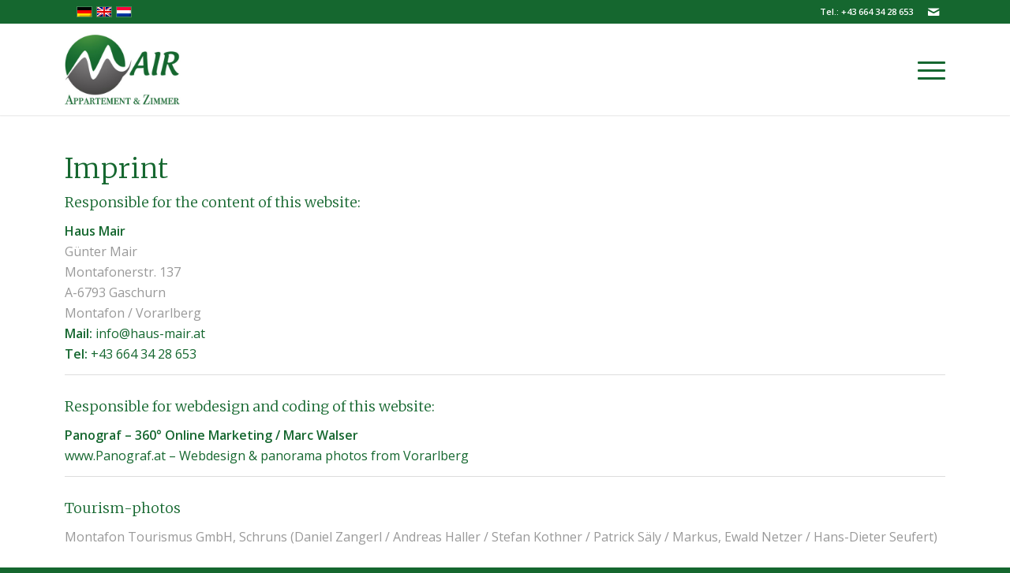

--- FILE ---
content_type: text/html; charset=UTF-8
request_url: https://www.haus-mair.at/en/imprint/
body_size: 9739
content:
<!DOCTYPE html><html lang="en-US" class="html_stretched responsive av-preloader-disabled  html_header_top html_logo_left html_main_nav_header html_menu_right html_custom html_header_sticky html_header_shrinking html_header_topbar_active html_mobile_menu_tablet html_header_searchicon_disabled html_content_align_center html_header_unstick_top html_header_stretch_disabled html_minimal_header html_minimal_header_shadow html_av-submenu-hidden html_av-submenu-display-click html_av-overlay-side html_av-overlay-side-minimal html_av-submenu-noclone html_entry_id_1371 av-cookies-no-cookie-consent av-default-lightbox av-no-preview html_text_menu_active av-mobile-menu-switch-default"><head><meta charset="UTF-8" /> <!-- mobile setting --><meta name="viewport" content="width=device-width, initial-scale=1"> <!-- Scripts/CSS and wp_head hook --><meta name='robots' content='index, follow, max-image-preview:large, max-snippet:-1, max-video-preview:-1' /><link rel="alternate" hreflang="de" href="https://www.haus-mair.at/impressum/" /><link rel="alternate" hreflang="en" href="https://www.haus-mair.at/en/imprint/" /><link rel="alternate" hreflang="nl" href="https://www.haus-mair.at/nl/imprint/" /> <!-- This site is optimized with the Yoast SEO plugin v17.5 - https://yoast.com/wordpress/plugins/seo/ --><link media="screen" href="https://www.haus-mair.at/wp-content/cache/autoptimize/css/autoptimize_bc0d793524e26ed02d44daa6a78969b8.css" rel="stylesheet" /><link media="all" href="https://www.haus-mair.at/wp-content/cache/autoptimize/css/autoptimize_a881161eecc4130f98453892b8c143ae.css" rel="stylesheet" /><title>Imprint - Haus Mair - Apartment &amp; rooms in Gaschurn / Montafon / Vorarlberg</title><link rel="canonical" href="https://www.haus-mair.at/en/imprint/" /><meta property="og:locale" content="en_US" /><meta property="og:type" content="article" /><meta property="og:title" content="Imprint - Haus Mair - Apartment &amp; rooms in Gaschurn / Montafon / Vorarlberg" /><meta property="og:description" content="Imprint Responsible for the content of this website: Haus Mair Günter Mair Montafonerstr. 137 A-6793 Gaschurn Montafon / Vorarlberg Mail: &#x69;n&#x66;o&#x40;&#104;&#x61;&#117;s&#x2d;m&#x61;&#105;&#x72;&#046;&#x61;&#116; Tel: +43 664 34 28 653 Responsible for webdesign and coding of this website: Panograf &#8211; 360° Online Marketing / Marc Walser www.Panograf.at &#8211; Webdesign &amp; panorama photos from Vorarlberg Tourism-photos Montafon Tourismus GmbH, [&hellip;]" /><meta property="og:url" content="https://www.haus-mair.at/en/imprint/" /><meta property="og:site_name" content="Haus Mair - Apartment &amp; rooms in Gaschurn / Montafon / Vorarlberg" /><meta property="article:modified_time" content="2020-03-05T15:35:55+00:00" /><meta name="twitter:card" content="summary" /> <script type="application/ld+json" class="yoast-schema-graph">{"@context":"https://schema.org","@graph":[{"@type":"WebSite","@id":"https://www.haus-mair.at/#website","url":"https://www.haus-mair.at/","name":"Haus Mair - Apartment & rooms in Gaschurn / Montafon / Vorarlberg","description":"Ein typisches Montafoner Bauernhaus mit 400 j\u00e4hriger Geschichte erwartet dich! In drei unterschiedlichen Appartements und Zimmern erlebst du den Flair des alten Holzhauses.","potentialAction":[{"@type":"SearchAction","target":{"@type":"EntryPoint","urlTemplate":"https://www.haus-mair.at/?s={search_term_string}"},"query-input":"required name=search_term_string"}],"inLanguage":"en-US"},{"@type":"WebPage","@id":"https://www.haus-mair.at/en/imprint/#webpage","url":"https://www.haus-mair.at/en/imprint/","name":"Imprint - Haus Mair - Apartment & rooms in Gaschurn / Montafon / Vorarlberg","isPartOf":{"@id":"https://www.haus-mair.at/#website"},"datePublished":"2020-02-18T08:44:19+00:00","dateModified":"2020-03-05T15:35:55+00:00","breadcrumb":{"@id":"https://www.haus-mair.at/en/imprint/#breadcrumb"},"inLanguage":"en-US","potentialAction":[{"@type":"ReadAction","target":["https://www.haus-mair.at/en/imprint/"]}]},{"@type":"BreadcrumbList","@id":"https://www.haus-mair.at/en/imprint/#breadcrumb","itemListElement":[{"@type":"ListItem","position":1,"name":"Startseite","item":"https://www.haus-mair.at/"},{"@type":"ListItem","position":2,"name":"Imprint"}]}]}</script> <!-- / Yoast SEO plugin. --><link rel="alternate" type="application/rss+xml" title="Haus Mair - Apartment &amp; rooms in Gaschurn / Montafon / Vorarlberg &raquo; Feed" href="https://www.haus-mair.at/en/feed/" /> <!-- This site uses the Google Analytics by MonsterInsights plugin v8.10.0 - Using Analytics tracking - https://www.monsterinsights.com/ --> <script
				src="//www.googletagmanager.com/gtag/js?id=G-8TBS2M0RFY"  data-cfasync="false" data-wpfc-render="false" type="text/javascript" async></script> <script data-cfasync="false" data-wpfc-render="false" type="text/javascript">var mi_version = '8.10.0';
				var mi_track_user = true;
				var mi_no_track_reason = '';
				
								var disableStrs = [
										'ga-disable-G-8TBS2M0RFY',
															'ga-disable-UA-9328683-49',
									];

				/* Function to detect opted out users */
				function __gtagTrackerIsOptedOut() {
					for (var index = 0; index < disableStrs.length; index++) {
						if (document.cookie.indexOf(disableStrs[index] + '=true') > -1) {
							return true;
						}
					}

					return false;
				}

				/* Disable tracking if the opt-out cookie exists. */
				if (__gtagTrackerIsOptedOut()) {
					for (var index = 0; index < disableStrs.length; index++) {
						window[disableStrs[index]] = true;
					}
				}

				/* Opt-out function */
				function __gtagTrackerOptout() {
					for (var index = 0; index < disableStrs.length; index++) {
						document.cookie = disableStrs[index] + '=true; expires=Thu, 31 Dec 2099 23:59:59 UTC; path=/';
						window[disableStrs[index]] = true;
					}
				}

				if ('undefined' === typeof gaOptout) {
					function gaOptout() {
						__gtagTrackerOptout();
					}
				}
								window.dataLayer = window.dataLayer || [];

				window.MonsterInsightsDualTracker = {
					helpers: {},
					trackers: {},
				};
				if (mi_track_user) {
					function __gtagDataLayer() {
						dataLayer.push(arguments);
					}

					function __gtagTracker(type, name, parameters) {
						if (!parameters) {
							parameters = {};
						}

						if (parameters.send_to) {
							__gtagDataLayer.apply(null, arguments);
							return;
						}

						if (type === 'event') {
														parameters.send_to = monsterinsights_frontend.v4_id;
							var hookName = name;
							if (typeof parameters['event_category'] !== 'undefined') {
								hookName = parameters['event_category'] + ':' + name;
							}

							if (typeof MonsterInsightsDualTracker.trackers[hookName] !== 'undefined') {
								MonsterInsightsDualTracker.trackers[hookName](parameters);
							} else {
								__gtagDataLayer('event', name, parameters);
							}
							
														parameters.send_to = monsterinsights_frontend.ua;
							__gtagDataLayer(type, name, parameters);
													} else {
							__gtagDataLayer.apply(null, arguments);
						}
					}

					__gtagTracker('js', new Date());
					__gtagTracker('set', {
						'developer_id.dZGIzZG': true,
											});
										__gtagTracker('config', 'G-8TBS2M0RFY', {"allow_anchor":"true","forceSSL":"true","anonymize_ip":"true","link_attribution":"true","page_path":location.pathname + location.search + location.hash} );
															__gtagTracker('config', 'UA-9328683-49', {"allow_anchor":"true","forceSSL":"true","anonymize_ip":"true","link_attribution":"true","page_path":location.pathname + location.search + location.hash} );
										window.gtag = __gtagTracker;										(function () {
						/* https://developers.google.com/analytics/devguides/collection/analyticsjs/ */
						/* ga and __gaTracker compatibility shim. */
						var noopfn = function () {
							return null;
						};
						var newtracker = function () {
							return new Tracker();
						};
						var Tracker = function () {
							return null;
						};
						var p = Tracker.prototype;
						p.get = noopfn;
						p.set = noopfn;
						p.send = function () {
							var args = Array.prototype.slice.call(arguments);
							args.unshift('send');
							__gaTracker.apply(null, args);
						};
						var __gaTracker = function () {
							var len = arguments.length;
							if (len === 0) {
								return;
							}
							var f = arguments[len - 1];
							if (typeof f !== 'object' || f === null || typeof f.hitCallback !== 'function') {
								if ('send' === arguments[0]) {
									var hitConverted, hitObject = false, action;
									if ('event' === arguments[1]) {
										if ('undefined' !== typeof arguments[3]) {
											hitObject = {
												'eventAction': arguments[3],
												'eventCategory': arguments[2],
												'eventLabel': arguments[4],
												'value': arguments[5] ? arguments[5] : 1,
											}
										}
									}
									if ('pageview' === arguments[1]) {
										if ('undefined' !== typeof arguments[2]) {
											hitObject = {
												'eventAction': 'page_view',
												'page_path': arguments[2],
											}
										}
									}
									if (typeof arguments[2] === 'object') {
										hitObject = arguments[2];
									}
									if (typeof arguments[5] === 'object') {
										Object.assign(hitObject, arguments[5]);
									}
									if ('undefined' !== typeof arguments[1].hitType) {
										hitObject = arguments[1];
										if ('pageview' === hitObject.hitType) {
											hitObject.eventAction = 'page_view';
										}
									}
									if (hitObject) {
										action = 'timing' === arguments[1].hitType ? 'timing_complete' : hitObject.eventAction;
										hitConverted = mapArgs(hitObject);
										__gtagTracker('event', action, hitConverted);
									}
								}
								return;
							}

							function mapArgs(args) {
								var arg, hit = {};
								var gaMap = {
									'eventCategory': 'event_category',
									'eventAction': 'event_action',
									'eventLabel': 'event_label',
									'eventValue': 'event_value',
									'nonInteraction': 'non_interaction',
									'timingCategory': 'event_category',
									'timingVar': 'name',
									'timingValue': 'value',
									'timingLabel': 'event_label',
									'page': 'page_path',
									'location': 'page_location',
									'title': 'page_title',
								};
								for (arg in args) {
																		if (!(!args.hasOwnProperty(arg) || !gaMap.hasOwnProperty(arg))) {
										hit[gaMap[arg]] = args[arg];
									} else {
										hit[arg] = args[arg];
									}
								}
								return hit;
							}

							try {
								f.hitCallback();
							} catch (ex) {
							}
						};
						__gaTracker.create = newtracker;
						__gaTracker.getByName = newtracker;
						__gaTracker.getAll = function () {
							return [];
						};
						__gaTracker.remove = noopfn;
						__gaTracker.loaded = true;
						window['__gaTracker'] = __gaTracker;
					})();
									} else {
										console.log("");
					(function () {
						function __gtagTracker() {
							return null;
						}

						window['__gtagTracker'] = __gtagTracker;
						window['gtag'] = __gtagTracker;
					})();
									}</script> <!-- / Google Analytics by MonsterInsights --> <!-- google webfont font replacement --> <script type='text/javascript'>(function() {

					/*	check if webfonts are disabled by user setting via cookie - or user must opt in.	*/
					var html = document.getElementsByTagName('html')[0];
					var cookie_check = html.className.indexOf('av-cookies-needs-opt-in') >= 0 || html.className.indexOf('av-cookies-can-opt-out') >= 0;
					var allow_continue = true;
					var silent_accept_cookie = html.className.indexOf('av-cookies-user-silent-accept') >= 0;

					if( cookie_check && ! silent_accept_cookie )
					{
						if( ! document.cookie.match(/aviaCookieConsent/) || html.className.indexOf('av-cookies-session-refused') >= 0 )
						{
							allow_continue = false;
						}
						else
						{
							if( ! document.cookie.match(/aviaPrivacyRefuseCookiesHideBar/) )
							{
								allow_continue = false;
							}
							else if( ! document.cookie.match(/aviaPrivacyEssentialCookiesEnabled/) )
							{
								allow_continue = false;
							}
							else if( document.cookie.match(/aviaPrivacyGoogleWebfontsDisabled/) )
							{
								allow_continue = false;
							}
						}
					}

					if( allow_continue )
					{
						var f = document.createElement('link');

						f.type 	= 'text/css';
						f.rel 	= 'stylesheet';
						f.href 	= '//fonts.googleapis.com/css?family=Merriweather:300,400,700%7COpen+Sans:400,600';
						f.id 	= 'avia-google-webfont';

						document.getElementsByTagName('head')[0].appendChild(f);
					}
				})();</script> <script type='text/javascript' src='https://www.haus-mair.at/wp-includes/js/jquery/jquery.min.js?ver=3.6.0' id='jquery-core-js'></script> <script type='text/javascript' src='https://www.haus-mair.at/wp-includes/js/jquery/jquery-migrate.min.js?ver=3.3.2' id='jquery-migrate-js'></script> <script type='text/javascript' src='https://www.haus-mair.at/wp-content/plugins/google-analytics-for-wordpress/assets/js/frontend-gtag.min.js?ver=8.10.0' id='monsterinsights-frontend-script-js'></script> <script data-cfasync="false" data-wpfc-render="false" type="text/javascript" id='monsterinsights-frontend-script-js-extra'>/* <![CDATA[ */
var monsterinsights_frontend = {"js_events_tracking":"true","download_extensions":"doc,pdf,ppt,zip,xls,docx,pptx,xlsx","inbound_paths":"[]","home_url":"https:\/\/www.haus-mair.at\/en\/","hash_tracking":"true","ua":"UA-9328683-49","v4_id":"G-8TBS2M0RFY"};/* ]]> */</script> <script type='text/javascript' src='//www.haus-mair.at/wp-content/plugins/sitepress-multilingual-cms/templates/language-switchers/legacy-dropdown/script.min.js?ver=1' id='wpml-legacy-dropdown-0-js'></script> <script type='text/javascript' src='https://www.haus-mair.at/wp-content/cache/autoptimize/js/autoptimize_single_aa4d1be23ae5c91cdb2ffa6777473a9a.js' id='avia-head-scripts-js'></script> <link rel="https://api.w.org/" href="https://www.haus-mair.at/en/wp-json/" /><link rel="alternate" type="application/json" href="https://www.haus-mair.at/en/wp-json/wp/v2/pages/1371" /><link rel="EditURI" type="application/rsd+xml" title="RSD" href="https://www.haus-mair.at/xmlrpc.php?rsd" /><link rel="wlwmanifest" type="application/wlwmanifest+xml" href="https://www.haus-mair.at/wp-includes/wlwmanifest.xml" /><meta name="generator" content="WordPress 5.8.12" /><link rel='shortlink' href='https://www.haus-mair.at/en/?p=1371' /><link rel="alternate" type="application/json+oembed" href="https://www.haus-mair.at/en/wp-json/oembed/1.0/embed?url=https%3A%2F%2Fwww.haus-mair.at%2Fen%2Fimprint%2F" /><link rel="alternate" type="text/xml+oembed" href="https://www.haus-mair.at/en/wp-json/oembed/1.0/embed?url=https%3A%2F%2Fwww.haus-mair.at%2Fen%2Fimprint%2F&#038;format=xml" /><meta name="generator" content="WPML ver:4.4.12 stt:37,1,3;" /><link rel="profile" href="http://gmpg.org/xfn/11" /><link rel="alternate" type="application/rss+xml" title="Haus Mair - Apartment & rooms in Gaschurn / Montafon / Vorarlberg RSS2 Feed" href="https://www.haus-mair.at/en/feed/" /><link rel="pingback" href="https://www.haus-mair.at/xmlrpc.php" /> <!--[if lt IE 9]><script src="https://www.haus-mair.at/wp-content/themes/enfold/js/html5shiv.js"></script><![endif]--><link rel="icon" href="https://www.haus-mair.at/wp-content/uploads/favicon.png" type="image/png"><meta name="redi-version" content="1.2.2" /> <!-- To speed up the rendering and to display the site as fast as possible to the user we include some styles and scripts for above the fold content inline --> <script type="text/javascript">'use strict';var avia_is_mobile=!1;if(/Android|webOS|iPhone|iPad|iPod|BlackBerry|IEMobile|Opera Mini/i.test(navigator.userAgent)&&'ontouchstart' in document.documentElement){avia_is_mobile=!0;document.documentElement.className+=' avia_mobile '}
else{document.documentElement.className+=' avia_desktop '};document.documentElement.className+=' js_active ';(function(){var e=['-webkit-','-moz-','-ms-',''],n='';for(var t in e){if(e[t]+'transform' in document.documentElement.style){document.documentElement.className+=' avia_transform ';n=e[t]+'transform'};if(e[t]+'perspective' in document.documentElement.style){document.documentElement.className+=' avia_transform3d '}};if(typeof document.getElementsByClassName=='function'&&typeof document.documentElement.getBoundingClientRect=='function'&&avia_is_mobile==!1){if(n&&window.innerHeight>0){setTimeout(function(){var e=0,o={},a=0,t=document.getElementsByClassName('av-parallax'),i=window.pageYOffset||document.documentElement.scrollTop;for(e=0;e<t.length;e++){t[e].style.top='0px';o=t[e].getBoundingClientRect();a=Math.ceil((window.innerHeight+i-o.top)*0.3);t[e].style[n]='translate(0px, '+a+'px)';t[e].style.top='auto';t[e].className+=' enabled-parallax '}},50)}}})();</script> <!--
Debugging Info for Theme support:  Theme: Enfold
Version: 4.8.7.1
Installed: enfold
AviaFramework Version: 5.0
AviaBuilder Version: 4.8
aviaElementManager Version: 1.0.1
- - - - - - - - - - -
ChildTheme: Enfold Child
ChildTheme Version: 1.0
ChildTheme Installed: enfold  ML:512-PU:99-PLA:26
WP:5.8.12
Compress: CSS:all theme files - JS:all theme files
Updates: disabled
PLAu:25
--></head><body id="top" class="page-template-default page page-id-1371 stretched rtl_columns av-curtain-numeric merriweather open_sans  avia-responsive-images-support" itemscope="itemscope" itemtype="https://schema.org/WebPage" ><div id='wrap_all'><header id='header' class='all_colors header_color light_bg_color  av_header_top av_logo_left av_main_nav_header av_menu_right av_custom av_header_sticky av_header_shrinking av_header_stretch_disabled av_mobile_menu_tablet av_header_searchicon_disabled av_header_unstick_top av_minimal_header av_minimal_header_shadow av_bottom_nav_disabled  av_header_border_disabled'  role="banner" itemscope="itemscope" itemtype="https://schema.org/WPHeader" ><div id='header_meta' class='container_wrap container_wrap_meta  av_icon_active_right av_extra_header_active av_secondary_left av_phone_active_right av_entry_id_1371'><div class='container'><ul class='noLightbox social_bookmarks icon_count_2'><li class='social_bookmarks_mail av-social-link-mail social_icon_1'><a  aria-label="Link to Mail" href='https://www.haus-mair.at/en/contact-inquiry/' aria-hidden='false' data-av_icon='' data-av_iconfont='entypo-fontello' title='Mail'><span class='avia_hidden_link_text'>Mail</span></a></li></ul><nav class='sub_menu'  role="navigation" itemscope="itemscope" itemtype="https://schema.org/SiteNavigationElement" ><ul class='avia_wpml_language_switch avia_wpml_language_switch_extra'><li class='language_de '><a href='https://www.haus-mair.at/impressum/'> <span class='language_flag'><img title='Deutsch' src='https://www.haus-mair.at/wp-content/plugins/sitepress-multilingual-cms/res/flags/de.png' alt='Deutsch' /></span> <span class='language_native'>Deutsch</span> <span class='language_translated'>German</span> <span class='language_code'>de</span></a></li><li class='language_en avia_current_lang'><a href='https://www.haus-mair.at/en/imprint/'> <span class='language_flag'><img title='English' src='https://www.haus-mair.at/wp-content/plugins/sitepress-multilingual-cms/res/flags/en.png' alt='English' /></span> <span class='language_native'>English</span> <span class='language_translated'>English</span> <span class='language_code'>en</span></a></li><li class='language_nl '><a href='https://www.haus-mair.at/nl/imprint/'> <span class='language_flag'><img title='Nederlands' src='https://www.haus-mair.at/wp-content/plugins/sitepress-multilingual-cms/res/flags/nl.png' alt='Nederlands' /></span> <span class='language_native'>Nederlands</span> <span class='language_translated'>Dutch</span> <span class='language_code'>nl</span></a></li></ul></nav><div class='phone-info '><div><b>Tel.:</b> <a href="tel:+43 664 34 28 653">+43 664 34 28 653</a></div></div></div></div><div  id='header_main' class='container_wrap container_wrap_logo'><div class='container av-logo-container'><div class='inner-container'><span class='logo avia-standard-logo'><a href='https://www.haus-mair.at/en/' class=''><img src="https://www.haus-mair.at/wp-content/uploads/haus-mair-appartement-logo.jpg" height="100" width="300" alt='Haus Mair - Apartment & rooms in Gaschurn / Montafon / Vorarlberg' title='haus-mair-appartement-logo' /></a></span><nav class='main_menu' data-selectname='Select a page'  role="navigation" itemscope="itemscope" itemtype="https://schema.org/SiteNavigationElement" ><div class="avia-menu av-main-nav-wrap"><ul id="avia-menu" class="menu av-main-nav"><li id="menu-item-1831" class="menu-item menu-item-type-post_type menu-item-object-page menu-item-home menu-item-top-level menu-item-top-level-1"><a href="https://www.haus-mair.at/en/" itemprop="url" role="menuitem" tabindex="0"><span class="avia-bullet"></span><span class="avia-menu-text">Welcome</span><span class="avia-menu-fx"><span class="avia-arrow-wrap"><span class="avia-arrow"></span></span></span></a></li><li id="menu-item-1832" class="menu-item menu-item-type-post_type menu-item-object-page menu-item-has-children menu-item-top-level menu-item-top-level-2"><a href="https://www.haus-mair.at/en/accommodation-price/" itemprop="url" role="menuitem" tabindex="0"><span class="avia-bullet"></span><span class="avia-menu-text">Accommodation &#038; price</span><span class="avia-menu-fx"><span class="avia-arrow-wrap"><span class="avia-arrow"></span></span></span></a><ul class="sub-menu"><li id="menu-item-1834" class="menu-item menu-item-type-post_type menu-item-object-page"><a href="https://www.haus-mair.at/en/accommodation-price/double-room-raetikon/" itemprop="url" role="menuitem" tabindex="0"><span class="avia-bullet"></span><span class="avia-menu-text">Double room Rätikon</span></a></li><li id="menu-item-1835" class="menu-item menu-item-type-post_type menu-item-object-page"><a href="https://www.haus-mair.at/en/accommodation-price/double-room-verwall/" itemprop="url" role="menuitem" tabindex="0"><span class="avia-bullet"></span><span class="avia-menu-text">Double room Verwall</span></a></li></ul></li><li id="menu-item-1836" class="menu-item menu-item-type-custom menu-item-object-custom menu-item-top-level menu-item-top-level-3"><a target="_blank" href="https://www.haus-mair.at/360-panoramatour/" itemprop="url" role="menuitem" tabindex="0" rel="noopener"><span class="avia-bullet"></span><span class="avia-menu-text">360° panorama tour</span><span class="avia-menu-fx"><span class="avia-arrow-wrap"><span class="avia-arrow"></span></span></span></a></li><li id="menu-item-1837" class="menu-item menu-item-type-post_type menu-item-object-page menu-item-top-level menu-item-top-level-4"><a href="https://www.haus-mair.at/en/hosts/" itemprop="url" role="menuitem" tabindex="0"><span class="avia-bullet"></span><span class="avia-menu-text">Hosts</span><span class="avia-menu-fx"><span class="avia-arrow-wrap"><span class="avia-arrow"></span></span></span></a></li><li id="menu-item-1838" class="menu-item menu-item-type-post_type menu-item-object-page menu-item-top-level menu-item-top-level-5"><a href="https://www.haus-mair.at/en/region/" itemprop="url" role="menuitem" tabindex="0"><span class="avia-bullet"></span><span class="avia-menu-text">Region</span><span class="avia-menu-fx"><span class="avia-arrow-wrap"><span class="avia-arrow"></span></span></span></a></li><li id="menu-item-3009" class="menu-item menu-item-type-custom menu-item-object-custom menu-item-top-level menu-item-top-level-6"><a target="_blank" href="https://www.montafon-alpakas.at/" itemprop="url" role="menuitem" tabindex="0" rel="noopener"><span class="avia-bullet"></span><span class="avia-menu-text">ALPACA HIKE</span><span class="avia-menu-fx"><span class="avia-arrow-wrap"><span class="avia-arrow"></span></span></span></a></li><li id="menu-item-1839" class="menu-item menu-item-type-post_type menu-item-object-page menu-item-top-level menu-item-top-level-7"><a href="https://www.haus-mair.at/en/contact-inquiry/" itemprop="url" role="menuitem" tabindex="0"><span class="avia-bullet"></span><span class="avia-menu-text">Contact &#038; Inquiry</span><span class="avia-menu-fx"><span class="avia-arrow-wrap"><span class="avia-arrow"></span></span></span></a></li><li id="menu-item-1840" class="menu-item menu-item-type-post_type menu-item-object-page av-menu-button av-menu-button-colored menu-item-top-level menu-item-top-level-8"><a href="https://www.haus-mair.at/en/book/" itemprop="url" role="menuitem" tabindex="0"><span class="avia-bullet"></span><span class="avia-menu-text">Book</span><span class="avia-menu-fx"><span class="avia-arrow-wrap"><span class="avia-arrow"></span></span></span></a></li><li class="av-burger-menu-main menu-item-avia-special "> <a href="#" aria-label="Menu" aria-hidden="false"> <span class="av-hamburger av-hamburger--spin av-js-hamburger"> <span class="av-hamburger-box"> <span class="av-hamburger-inner"></span> <strong>Menu</strong> </span> </span> <span class="avia_hidden_link_text">Menu</span> </a></li></ul></div></nav></div></div> <!-- end container_wrap--></div><div class='header_bg'></div> <!-- end header --></header><div id='main' class='all_colors' data-scroll-offset='116'><div class='container_wrap container_wrap_first main_color fullsize'><div class='container'><main class='template-page content  av-content-full alpha units'  role="main" itemprop="mainContentOfPage" ><article class='post-entry post-entry-type-page post-entry-1371'  itemscope="itemscope" itemtype="https://schema.org/CreativeWork" ><div class="entry-content-wrapper clearfix"><header class="entry-content-header"></header><div class="entry-content"  itemprop="text" ><h1>Imprint</h1><h4>Responsible for the content of this website:</h4><p><strong>Haus Mair</strong><br /> Günter Mair<br /> Montafonerstr. 137<br /> A-6793 Gaschurn<br /> Montafon / Vorarlberg<br /> <strong>Mail:</strong> <a href="&#109;&#x61;i&#x6c;t&#111;&#x3a;&#105;&#x6e;f&#111;&#x40;&#104;&#x61;u&#x73;&#x2d;&#109;&#x61;i&#x72;&#46;&#97;&#x74;">&#x69;n&#x66;&#111;&#x40;&#104;a&#x75;s&#x2d;&#109;&#x61;&#105;r&#x2e;&#97;&#x74;</a><br /> <strong>Tel:</strong> <a href="tel:+43%20664%2034%2028%20653">+43 664 34 28 653</a></p><hr /><h4>Responsible for webdesign and coding of this website:</h4><p><strong>Panograf &#8211; 360° Online Marketing / Marc Walser</strong><br /> <a href="http://www.Panograf.at" target="_blank" rel="noopener noreferrer">www.Panograf.at &#8211; Webdesign &amp; panorama photos from Vorarlberg</a></p><hr /><h4>Tourism-photos</h4><p>Montafon Tourismus GmbH, Schruns (Daniel Zangerl / Andreas Haller / Stefan Kothner / Patrick Säly / Markus, Ewald Netzer / Hans-Dieter Seufert)</p><h4>360° Panorama photos &amp; room photography</h4><p><a href="http://www.Panograf.at" target="_blank" rel="noopener noreferrer">www.Panograf.at &#8211; 360° panorama photography from Vorarlberg</a></p></div><footer class="entry-footer"></footer></div></article><!--end post-entry--> <!--end content--></main></div><!--end container--></div><!-- close default .container_wrap element --><div class='container_wrap footer_color' id='footer'><div class='container'><div class='flex_column av_one_fifth  first el_before_av_one_fifth'><section id="text-2" class="widget clearfix widget_text"><h3 class="widgettitle">Contact</h3><div class="textwidget"><p><strong>Haus Mair</strong><br /> Günter Mair<br /> Montafonerstr. 137<br /> A-6793 Gaschurn<br /> Montafon / Vorarlberg<br /> <strong>Mail:</strong> <a href="m&#97;&#x69;&#x6c;t&#111;&#58;&#x69;&#x6e;f&#111;&#64;&#x68;&#x61;u&#115;&#x2d;&#x6d;&#x61;i&#114;&#x2e;&#x61;t">&#105;&#x6e;&#x66;&#111;&#x40;&#x68;&#97;&#x75;&#x73;&#45;&#x6d;&#x61;&#105;&#x72;&#x2e;&#97;&#x74;</a><br /> <strong>Tel:</strong> <a href="tel:+43 664 34 28 653">+43 664 34 28 653</a></p></div> <span class="seperator extralight-border"></span></section></div><div class='flex_column av_one_fifth  el_after_av_one_fifth  el_before_av_one_fifth '><section id="text-4" class="widget clearfix widget_text"><h3 class="widgettitle">Reserve</h3><div class="textwidget"><form Id="qfindformId"></form> <script type="text/javascript" src="https://web4.deskline.net/accowebmontafon/en/qfind/script/MON/28a318c3-a23f-4db4-9be4-81cb19f41d0b/Mair_Günter?pageType=4&containerId=qfindformId&selAdultsSearchLine1=2&showAccType=false&showText=false&customToolboxHide=true&width=180&lkcs=GAS1484"></script></div> <span class="seperator extralight-border"></span></section></div><div class='flex_column av_one_fifth  el_after_av_one_fifth  el_before_av_one_fifth '><section id="text-3" class="widget clearfix widget_text"><h3 class="widgettitle">Webcam</h3><div class="textwidget"><script type="text/javascript" src="https://static.panomax.com/front/thumbnail/js/pmaxthumbnail.js"></script> <script type="text/javascript">PmaxThumbnail.place({ target: "_blank", instanceLogo: false, map: false, weather: false, timelapse: false, instance: 1320 });</script> <a href="https://www.haus-mair.at/en/region/#webcams">» more Webcams</a></div> <span class="seperator extralight-border"></span></section></div><div class='flex_column av_one_fifth  el_after_av_one_fifth  el_before_av_one_fifth '><section id="custom_html-3" class="widget_text widget clearfix widget_custom_html"><h3 class="widgettitle">Weather</h3><div class="textwidget custom-html-widget"><div id="cont_79b9e50ccdc2bcf06547f99b0c01d298"><script type="text/javascript" async src="https://www.daswetter.at/wid_loader/79b9e50ccdc2bcf06547f99b0c01d298"></script></div></div><span class="seperator extralight-border"></span></section></div><div class='flex_column av_one_fifth  el_after_av_one_fifth  el_before_av_one_fifth '><section id="custom_html-6" class="widget_text widget clearfix widget_custom_html"><h3 class="widgettitle">Rating</h3><div class="textwidget custom-html-widget"><!-- <img style="max-width:150px;" src="https://www.haus-mair.at/wp-content/uploads/trust-you-widget.jpg" alt="trustyou"/> --> <!-- TrustYou Widget --> <iframe style="border:0;width:125px;height:101px;" src=https://api.trustyou.com/hotels/015a95ab-2722-4da9-b8cb-de01279e0851/seal.html?key=0ab2cd39-a7dc-4059-aab8-9b32c37c096c&size=l&scale=5></iframe> <!-- TrustYou Widget --> <script async src=https://badge.hotelstatic.com/embed.js data-url=https://www.booking.com/hotel/at/haus-mair-gaschurn.html data-size="70" data-position="bottom-right" data-clickable="true"></script></div><span class="seperator extralight-border"></span></section></div></div> <!-- ####### END FOOTER CONTAINER ####### --></div><footer class='container_wrap socket_color' id='socket'  role="contentinfo" itemscope="itemscope" itemtype="https://schema.org/WPFooter" ><div class='container'> <span class='copyright'>© Haus Mair in Gaschurn / Montafon / Vorarlberg | <a  href="https://www.haus-mair.at/en/privacy/">Privacy</a> - <a href="https://www.haus-mair.at/en/imprint/">Imprint</a> | <a target="_blank" href="https://www.Panograf.at">Panograf - Webdesigner in Vorarlberg</a> </span></div> <!-- ####### END SOCKET CONTAINER ####### --></footer> <!-- end main --></div> <!-- end wrap_all --></div> <a href='#top' title='Scroll to top' id='scroll-top-link' aria-hidden='true' data-av_icon='' data-av_iconfont='entypo-fontello'><span class="avia_hidden_link_text">Scroll to top</span></a><div id="fb-root"></div> <script type='text/javascript'>/* <![CDATA[ */  
var avia_framework_globals = avia_framework_globals || {};
    avia_framework_globals.frameworkUrl = 'https://www.haus-mair.at/wp-content/themes/enfold/framework/';
    avia_framework_globals.installedAt = 'https://www.haus-mair.at/wp-content/themes/enfold/';
    avia_framework_globals.ajaxurl = 'https://www.haus-mair.at/wp-admin/admin-ajax.php?lang=en';
/* ]]> */</script> <script type='text/javascript' src='https://www.haus-mair.at/wp-includes/js/jquery/ui/core.min.js?ver=1.12.1' id='jquery-ui-core-js'></script> <script type='text/javascript' src='https://www.haus-mair.at/wp-includes/js/jquery/ui/datepicker.min.js?ver=1.12.1' id='jquery-ui-datepicker-js'></script> <script type='text/javascript' id='jquery-ui-datepicker-js-after'>jQuery(document).ready(function(jQuery){jQuery.datepicker.setDefaults({"closeText":"Close","currentText":"Today","monthNames":["January","February","March","April","May","June","July","August","September","October","November","December"],"monthNamesShort":["Jan","Feb","Mar","Apr","May","Jun","Jul","Aug","Sep","Oct","Nov","Dec"],"nextText":"Next","prevText":"Previous","dayNames":["Sunday","Monday","Tuesday","Wednesday","Thursday","Friday","Saturday"],"dayNamesShort":["Sun","Mon","Tue","Wed","Thu","Fri","Sat"],"dayNamesMin":["S","M","T","W","T","F","S"],"dateFormat":"d. MM yy","firstDay":1,"isRTL":false});});</script> <script type='text/javascript' src='https://www.haus-mair.at/wp-content/plugins/booked/assets/js/spin.min.js?ver=2.0.1' id='booked-spin-js-js'></script> <script type='text/javascript' src='https://www.haus-mair.at/wp-content/plugins/booked/assets/js/spin.jquery.js?ver=2.0.1' id='booked-spin-jquery-js'></script> <script type='text/javascript' src='https://www.haus-mair.at/wp-content/plugins/booked/assets/js/tooltipster/js/jquery.tooltipster.min.js?ver=3.3.0' id='booked-tooltipster-js'></script> <script type='text/javascript' id='booked-functions-js-extra'>/* <![CDATA[ */
var booked_js_vars = {"ajax_url":"https:\/\/www.haus-mair.at\/wp-admin\/admin-ajax.php?wpml_lang=en","profilePage":"https:\/\/www.haus-mair.at\/alpaka-buchung-danke\/","publicAppointments":"","i18n_confirm_appt_delete":"Are you sure you want to cancel this appointment?","i18n_please_wait":"Please wait ...","i18n_wrong_username_pass":"Wrong username\/password combination.","i18n_fill_out_required_fields":"Please fill out all required fields.","i18n_guest_appt_required_fields":"Please enter your name to book an appointment.","i18n_appt_required_fields":"Please enter your name, your email address and choose a password to book an appointment.","i18n_appt_required_fields_guest":"Please fill in all \"Information\" fields.","i18n_password_reset":"Please check your email for instructions on resetting your password.","i18n_password_reset_error":"That username or email is not recognized."};
/* ]]> */</script> <script type='text/javascript' src='https://www.haus-mair.at/wp-content/plugins/booked/assets/js/functions.js?ver=2.3.5' id='booked-functions-js'></script> <script type='text/javascript' id='booked-fea-js-js-extra'>/* <![CDATA[ */
var booked_fea_vars = {"ajax_url":"https:\/\/www.haus-mair.at\/wp-admin\/admin-ajax.php","i18n_confirm_appt_delete":"Are you sure you want to cancel this appointment?","i18n_confirm_appt_approve":"Are you sure you want to approve this appointment?"};
/* ]]> */</script> <script type='text/javascript' src='https://www.haus-mair.at/wp-content/plugins/booked/includes/add-ons/frontend-agents/js/functions.js?ver=2.3.5' id='booked-fea-js-js'></script> <script type='text/javascript' src='https://www.haus-mair.at/wp-includes/js/wp-embed.min.js?ver=5.8.12' id='wp-embed-js'></script> <script type='text/javascript' src='https://www.haus-mair.at/wp-content/cache/autoptimize/js/autoptimize_single_d8b9b5dd0bd2396aa35e280f5e9096b4.js' id='avia-footer-scripts-js'></script> </body></html>
<!-- Dynamic page generated in 0.571 seconds. -->
<!-- Cached page generated by WP-Super-Cache on 2025-12-19 14:02:59 -->

<!-- Compression = gzip -->

--- FILE ---
content_type: application/javascript
request_url: https://www.daswetter.at/wid_loader/79b9e50ccdc2bcf06547f99b0c01d298
body_size: 176
content:
(function(w) {var d = w.document;var c = d.getElementById("cont_79b9e50ccdc2bcf06547f99b0c01d298");if (c) {c.style.cssText = "width: 175px; color: #868686; background-color: #FFFFFF; border:1px solid #D6D6D6; margin: 0 auto; font-family: Roboto;";var e = d.createElement("iframe");e.style.cssText = "width:175px; color:#868686; height:201px;";e.id = "79b9e50ccdc2bcf06547f99b0c01d298";e.src='https://www.daswetter.at/getwid/79b9e50ccdc2bcf06547f99b0c01d298';e.frameBorder = 0;e.allowTransparency = true;e.scrolling = "no";e.name = "flipe";c.appendChild(e);}})(window);